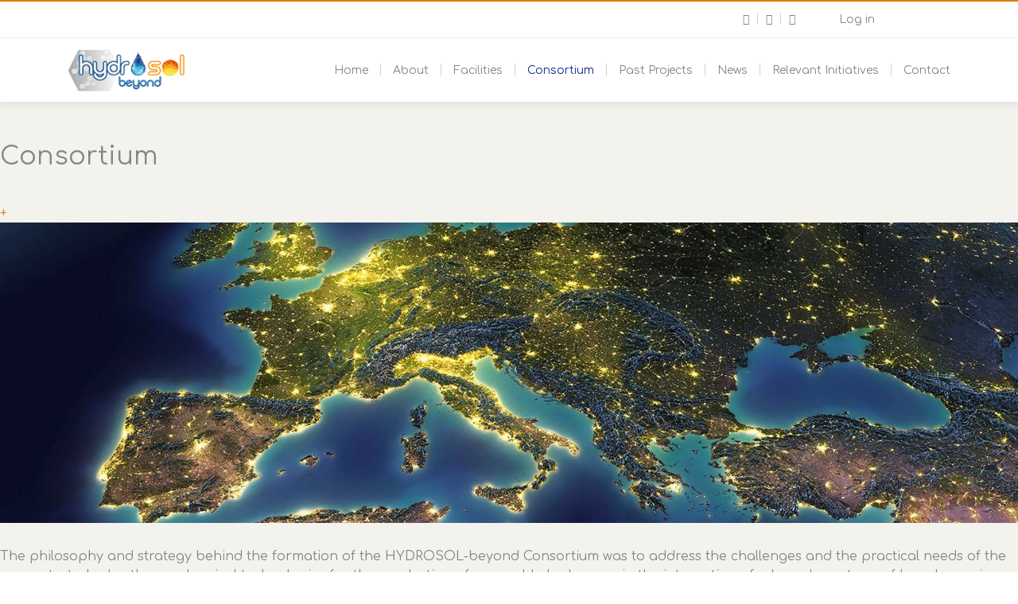

--- FILE ---
content_type: text/html; charset=utf-8
request_url: http://hydrosol-beyond.certh.gr/consortium
body_size: 37480
content:

<!doctype html>
<html lang="en-gb" dir="ltr">
    <head>
        <meta charset="utf-8">
        <meta name="viewport" content="width=device-width, initial-scale=1, shrink-to-fit=no">
        <link rel="canonical" href="http://hydrosol-beyond.certh.gr/consortium">
        <base href="http://hydrosol-beyond.certh.gr/consortium" />
	<meta http-equiv="content-type" content="text/html; charset=utf-8" />
	<meta name="description" content="Hydrosol-beyond Project" />
	<meta name="generator" content="HELIX_ULTIMATE_GENERATOR_TEXT" />
	<title>Consortium</title>
	<link href="/images/Hydrosol-beyond/0.General/favicon.ico" rel="shortcut icon" type="image/vnd.microsoft.icon" />
	<link href="/components/com_sppagebuilder/assets/css/font-awesome-5.min.css" rel="stylesheet" type="text/css" />
	<link href="/components/com_sppagebuilder/assets/css/font-awesome-v4-shims.css" rel="stylesheet" type="text/css" />
	<link href="/components/com_sppagebuilder/assets/css/animate.min.css" rel="stylesheet" type="text/css" />
	<link href="/components/com_sppagebuilder/assets/css/sppagebuilder.css" rel="stylesheet" type="text/css" />
	<link href="/components/com_sppagebuilder/assets/css/magnific-popup.css" rel="stylesheet" type="text/css" />
	<link href="http://hydrosol-beyond.certh.gr//components/com_sppagebuilder/assets/css/magnific-popup.css" rel="stylesheet" type="text/css" />
	<link href="/plugins/system/jce/css/content.css?badb4208be409b1335b815dde676300e" rel="stylesheet" type="text/css" />
	<link href="//fonts.googleapis.com/css?family=Comfortaa:100,100i,300,300i,400,400i,500,500i,700,700i,900,900i&subset=cyrillic-ext&display=swap" rel="stylesheet" media="none" onload="media=&quot;all&quot;" type="text/css" />
	<link href="//fonts.googleapis.com/css?family=Shadows Into Light:100,100i,300,300i,400,400i,500,500i,700,700i,900,900i&subset=latin&display=swap" rel="stylesheet" media="none" onload="media=&quot;all&quot;" type="text/css" />
	<link href="/templates/yamato2/css/bootstrap.min.css" rel="stylesheet" type="text/css" />
	<link href="/plugins/system/helixultimate/assets/css/system-j3.min.css" rel="stylesheet" type="text/css" />
	<link href="/templates/yamato2/css/font-awesome.min.css" rel="stylesheet" type="text/css" />
	<link href="/templates/yamato2/css/template.css" rel="stylesheet" type="text/css" />
	<link href="/templates/yamato2/css/presets/default.css" rel="stylesheet" type="text/css" />
	<link href="/media/sourcecoast/css/sc_bootstrap.css" rel="stylesheet" type="text/css" />
	<link href="/media/sourcecoast/css/fontawesome/css/font-awesome.min.css" rel="stylesheet" type="text/css" />
	<link href="/media/sourcecoast/css/common.css" rel="stylesheet" type="text/css" />
	<link href="/media/sourcecoast/themes/sclogin/sourcecoast.css" rel="stylesheet" type="text/css" />
	<link href="/media/jui/css/bootstrap-tooltip-extended.css?f1be4a720bd24d18de333df6dcf1bd7a" rel="stylesheet" type="text/css" />
	<style type="text/css">
.sp-page-builder .page-content #section-id-1648733506528{padding-top:50px;padding-right:0px;padding-bottom:50px;padding-left:0px;margin-top:0px;margin-right:0px;margin-bottom:0px;margin-left:0px;background-color:#f3f2ec;box-shadow:0 0 0 0 #ffffff;}#column-id-1648728111866{box-shadow:0 0 0 0 #fff;}#sppb-addon-wrapper-1648728111870 {margin:0px 0px 10px 0px;}#sppb-addon-1648728111870 {box-shadow:0 0 0 0 #ffffff;}#sppb-addon-1648728111870 h2.sppb-addon-title {margin:0px 0px 30px 0px; text-transform:none; padding:0px 0px 0px 0px; }#sppb-addon-wrapper-1648729438404 {margin:0px 0px 30px 0px;}#sppb-addon-1648729438404 {box-shadow:0 0 0 0 #ffffff;}#sppb-addon-1648729438404 .sppb-addon-image-overlay{background-color:rgba(228, 228, 228, 0.5);}#sppb-addon-wrapper-1648729438328 {margin:0px 0px 30px 0px;}#sppb-addon-1648729438328 {box-shadow:0 0 0 0 #ffffff;}#sppb-addon-wrapper-1648729438416 {margin:0px 0px 30px 0px;}#sppb-addon-1648729438416 {box-shadow:0 0 0 0 #ffffff;}#sppb-addon-1648729438416 .sppb-addon-title {letter-spacing:0px;}#sppb-addon-1648729438416 img:hover{transform:scale(1.1);transition:transform 1s;}#sppb-addon-1648729438416 .sppb-addon-image-layout-caption{text-align:center;}#sppb-addon-1648729438416 .sppb-addon-image-overlay {background-color:rgba(41, 14, 98, 0.5);}#sppb-addon-1648729438416 .sppb-addon-image-layout-caption {color:#565656;background:#f3f2ec;letter-spacing:0px;}#sppb-addon-1648729438416 .sppb-image-layout-title {margin:0px 0px 15px 0px;padding:0px 0px 0px 0px;letter-spacing:0px;}#sppb-addon-1648729438416 .sppb-addon-image-layout-text {letter-spacing:0px;}#sppb-addon-1648729438416 .sppb-text-alignment {text-align:left;}#sppb-addon-1648729438416 .sppb-addon-image-layout-content .sppb-btn {margin:25px 0px 0px 0px;}#sppb-addon-1648729438416 #btn-1648729438416.sppb-btn-custom{letter-spacing:0px;}#sppb-addon-1648729438416 #btn-1648729438416.sppb-btn-custom { background-color:#EF6D00; color:#FFFFFF; padding:8px 22px 10px 22px; font-size:16px;}#sppb-addon-1648729438416 #btn-1648729438416.sppb-btn-custom:hover { background-color:#de6906; color:#FFFFFF;}#sppb-addon-wrapper-1648733506502 {margin:0px 0px 30px 0px;}#sppb-addon-1648733506502 {box-shadow:0 0 0 0 #ffffff;}#sppb-addon-1648733506502 .sppb-addon-title {letter-spacing:0px;}#sppb-addon-1648733506502 img:hover{transform:scale(1.1);transition:transform 1s;}#sppb-addon-1648733506502 .sppb-addon-image-layout-caption{text-align:center;}#sppb-addon-1648733506502 .sppb-addon-image-overlay {background-color:rgba(41, 14, 98, 0.5);}#sppb-addon-1648733506502 .sppb-addon-image-layout-caption {color:#565656;background:#f3f2ec;letter-spacing:0px;}#sppb-addon-1648733506502 .sppb-image-layout-title {margin:0px 0px 15px 0px;padding:0px 0px 0px 0px;letter-spacing:0px;}#sppb-addon-1648733506502 .sppb-addon-image-layout-text {letter-spacing:0px;}#sppb-addon-1648733506502 .sppb-text-alignment {text-align:left;}#sppb-addon-1648733506502 .sppb-addon-image-layout-content .sppb-btn {margin:25px 0px 0px 0px;}#sppb-addon-1648733506502 #btn-1648733506502.sppb-btn-custom{letter-spacing:0px;}#sppb-addon-1648733506502 #btn-1648733506502.sppb-btn-custom { background-color:#EF6D00; color:#FFFFFF; padding:8px 22px 10px 22px; font-size:16px;}#sppb-addon-1648733506502 #btn-1648733506502.sppb-btn-custom:hover { background-color:#de6906; color:#FFFFFF;}#sppb-addon-wrapper-1648733506487 {margin:0px 0px 30px 0px;}#sppb-addon-1648733506487 {box-shadow:0 0 0 0 #ffffff;}#sppb-addon-1648733506487 .sppb-addon-title {letter-spacing:0px;}#sppb-addon-1648733506487 img:hover{transform:scale(1.1);transition:transform 1s;}#sppb-addon-1648733506487 .sppb-addon-image-layout-caption{text-align:center;}#sppb-addon-1648733506487 .sppb-addon-image-overlay {background-color:rgba(41, 14, 98, 0.5);}#sppb-addon-1648733506487 .sppb-addon-image-layout-caption {color:#565656;background:#f3f2ec;letter-spacing:0px;}#sppb-addon-1648733506487 .sppb-image-layout-title {margin:0px 0px 15px 0px;padding:0px 0px 0px 0px;letter-spacing:0px;}#sppb-addon-1648733506487 .sppb-addon-image-layout-text {letter-spacing:0px;}#sppb-addon-1648733506487 .sppb-text-alignment {text-align:left;}#sppb-addon-1648733506487 .sppb-addon-image-layout-content .sppb-btn {margin:25px 0px 0px 0px;}#sppb-addon-1648733506487 #btn-1648733506487.sppb-btn-custom{letter-spacing:0px;}#sppb-addon-1648733506487 #btn-1648733506487.sppb-btn-custom { background-color:#EF6D00; color:#FFFFFF; padding:8px 22px 10px 22px; font-size:16px;}#sppb-addon-1648733506487 #btn-1648733506487.sppb-btn-custom:hover { background-color:#de6906; color:#FFFFFF;}#sppb-addon-wrapper-1648733506507 {margin:0px 0px 30px 0px;}#sppb-addon-1648733506507 {box-shadow:0 0 0 0 #ffffff;}#sppb-addon-1648733506507 .sppb-addon-title {letter-spacing:0px;}#sppb-addon-1648733506507 img:hover{transform:scale(1.1);transition:transform 1s;}#sppb-addon-1648733506507 .sppb-addon-image-layout-caption{text-align:center;}#sppb-addon-1648733506507 .sppb-addon-image-overlay {background-color:rgba(41, 14, 98, 0.5);}#sppb-addon-1648733506507 .sppb-addon-image-layout-caption {color:#565656;background:#f3f2ec;letter-spacing:0px;}#sppb-addon-1648733506507 .sppb-image-layout-title {margin:0px 0px 15px 0px;padding:0px 0px 0px 0px;letter-spacing:0px;}#sppb-addon-1648733506507 .sppb-addon-image-layout-text {letter-spacing:0px;}#sppb-addon-1648733506507 .sppb-text-alignment {text-align:left;}#sppb-addon-1648733506507 .sppb-addon-image-layout-content .sppb-btn {margin:25px 0px 0px 0px;}#sppb-addon-1648733506507 #btn-1648733506507.sppb-btn-custom{letter-spacing:0px;}#sppb-addon-1648733506507 #btn-1648733506507.sppb-btn-custom { background-color:#EF6D00; color:#FFFFFF; padding:8px 22px 10px 22px; font-size:16px;}#sppb-addon-1648733506507 #btn-1648733506507.sppb-btn-custom:hover { background-color:#de6906; color:#FFFFFF;}#sppb-addon-wrapper-1648733506492 {margin:0px 0px 30px 0px;}#sppb-addon-1648733506492 {box-shadow:0 0 0 0 #ffffff;}#sppb-addon-1648733506492 .sppb-addon-title {letter-spacing:0px;}#sppb-addon-1648733506492 img:hover{transform:scale(1.1);transition:transform 1s;}#sppb-addon-1648733506492 .sppb-addon-image-layout-caption{text-align:center;}#sppb-addon-1648733506492 .sppb-addon-image-overlay {background-color:rgba(41, 14, 98, 0.5);}#sppb-addon-1648733506492 .sppb-addon-image-layout-caption {color:#565656;background:#f3f2ec;letter-spacing:0px;}#sppb-addon-1648733506492 .sppb-image-layout-title {margin:0px 0px 15px 0px;padding:0px 0px 0px 0px;letter-spacing:0px;}#sppb-addon-1648733506492 .sppb-addon-image-layout-text {letter-spacing:0px;}#sppb-addon-1648733506492 .sppb-text-alignment {text-align:left;}#sppb-addon-1648733506492 .sppb-addon-image-layout-content .sppb-btn {margin:25px 0px 0px 0px;}#sppb-addon-1648733506492 #btn-1648733506492.sppb-btn-custom{letter-spacing:0px;}#sppb-addon-1648733506492 #btn-1648733506492.sppb-btn-custom { background-color:#EF6D00; color:#FFFFFF; padding:8px 22px 10px 22px; font-size:16px;}#sppb-addon-1648733506492 #btn-1648733506492.sppb-btn-custom:hover { background-color:#de6906; color:#FFFFFF;}#sppb-addon-wrapper-1648733506512 {margin:0px 0px 30px 0px;}#sppb-addon-1648733506512 {box-shadow:0 0 0 0 #ffffff;}#sppb-addon-1648733506512 .sppb-addon-title {letter-spacing:0px;}#sppb-addon-1648733506512 img:hover{transform:scale(1.1);transition:transform 1s;}#sppb-addon-1648733506512 .sppb-addon-image-layout-caption{text-align:center;}#sppb-addon-1648733506512 .sppb-addon-image-overlay {background-color:rgba(41, 14, 98, 0.5);}#sppb-addon-1648733506512 .sppb-addon-image-layout-caption {color:#565656;background:#f3f2ec;letter-spacing:0px;}#sppb-addon-1648733506512 .sppb-image-layout-title {margin:0px 0px 15px 0px;padding:0px 0px 0px 0px;letter-spacing:0px;}#sppb-addon-1648733506512 .sppb-addon-image-layout-text {letter-spacing:0px;}#sppb-addon-1648733506512 .sppb-text-alignment {text-align:left;}#sppb-addon-1648733506512 .sppb-addon-image-layout-content .sppb-btn {margin:25px 0px 0px 0px;}#sppb-addon-1648733506512 #btn-1648733506512.sppb-btn-custom{letter-spacing:0px;}#sppb-addon-1648733506512 #btn-1648733506512.sppb-btn-custom { background-color:#EF6D00; color:#FFFFFF; padding:8px 22px 10px 22px; font-size:16px;}#sppb-addon-1648733506512 #btn-1648733506512.sppb-btn-custom:hover { background-color:#de6906; color:#FFFFFF;}#sppb-addon-wrapper-1648733506497 {margin:0px 0px 30px 0px;}#sppb-addon-1648733506497 {box-shadow:0 0 0 0 #ffffff;}#sppb-addon-1648733506497 .sppb-addon-title {letter-spacing:0px;}#sppb-addon-1648733506497 img:hover{transform:scale(1.1);transition:transform 1s;}#sppb-addon-1648733506497 .sppb-addon-image-layout-caption{text-align:center;}#sppb-addon-1648733506497 .sppb-addon-image-overlay {background-color:rgba(41, 14, 98, 0.5);}#sppb-addon-1648733506497 .sppb-addon-image-layout-caption {color:#565656;background:#f3f2ec;letter-spacing:0px;}#sppb-addon-1648733506497 .sppb-image-layout-title {margin:0px 0px 15px 0px;padding:0px 0px 0px 0px;letter-spacing:0px;}#sppb-addon-1648733506497 .sppb-addon-image-layout-text {letter-spacing:0px;}#sppb-addon-1648733506497 .sppb-text-alignment {text-align:left;}#sppb-addon-1648733506497 .sppb-addon-image-layout-content .sppb-btn {margin:25px 0px 0px 0px;}#sppb-addon-1648733506497 #btn-1648733506497.sppb-btn-custom{letter-spacing:0px;}#sppb-addon-1648733506497 #btn-1648733506497.sppb-btn-custom { background-color:#EF6D00; color:#FFFFFF; padding:8px 22px 10px 22px; font-size:16px;}#sppb-addon-1648733506497 #btn-1648733506497.sppb-btn-custom:hover { background-color:#de6906; color:#FFFFFF;}#sppb-addon-wrapper-1648733506517 {margin:0px 0px 30px 0px;}#sppb-addon-1648733506517 {box-shadow:0 0 0 0 #ffffff;}#sppb-addon-1648733506517 .sppb-addon-title {letter-spacing:0px;}#sppb-addon-1648733506517 img:hover{transform:scale(1.1);transition:transform 1s;}#sppb-addon-1648733506517 .sppb-addon-image-layout-caption{text-align:center;}#sppb-addon-1648733506517 .sppb-addon-image-overlay {background-color:rgba(41, 14, 98, 0.5);}#sppb-addon-1648733506517 .sppb-addon-image-layout-caption {color:#565656;background:#f3f2ec;letter-spacing:0px;}#sppb-addon-1648733506517 .sppb-image-layout-title {margin:0px 0px 15px 0px;padding:0px 0px 0px 0px;letter-spacing:0px;}#sppb-addon-1648733506517 .sppb-addon-image-layout-text {letter-spacing:0px;}#sppb-addon-1648733506517 .sppb-text-alignment {text-align:left;}#sppb-addon-1648733506517 .sppb-addon-image-layout-content .sppb-btn {margin:25px 0px 0px 0px;}#sppb-addon-1648733506517 #btn-1648733506517.sppb-btn-custom{letter-spacing:0px;}#sppb-addon-1648733506517 #btn-1648733506517.sppb-btn-custom { background-color:#EF6D00; color:#FFFFFF; padding:8px 22px 10px 22px; font-size:16px;}#sppb-addon-1648733506517 #btn-1648733506517.sppb-btn-custom:hover { background-color:#de6906; color:#FFFFFF;}#sp-main-body {
background: #f3f2ec;
padding-top: 50px;
}
.sppb-col-md-12 {
  padding: 0px;
}


.page-content {
  padding: 0px;
}


.row-fluid {
  display: flex;
  justify-content: center;
}
.modal-body {
  width: 100%;
}
.article-details .article-header h1 {
    font-size: 30px;
}body{font-family: 'Comfortaa', sans-serif;font-size: 16px;text-decoration: none;}
h1{font-family: 'Comfortaa', sans-serif;font-size: 40px;font-weight: 400;text-decoration: none;}
h2{font-family: 'Comfortaa', sans-serif;font-size: 32px;font-weight: 400;text-decoration: none;}
h3{font-family: 'Comfortaa', sans-serif;font-size: 24px;font-weight: 400;text-decoration: none;}
h4{font-family: 'Comfortaa', sans-serif;font-size: 18px;font-weight: 400;text-decoration: none;}
h5{font-family: 'Comfortaa', sans-serif;font-size: 14px;font-weight: 400;text-decoration: none;}
h6{font-family: 'Shadows Into Light', sans-serif;font-size: 18px;font-weight: 400;text-decoration: none;}
.sp-megamenu-parent > li > a, .sp-megamenu-parent > li > span, .sp-megamenu-parent .sp-dropdown li.sp-menu-item > a{font-family: 'Comfortaa', sans-serif;font-size: 14px;font-weight: 400;text-decoration: none;}
.logo-image {height:54px;}#sp-page-title{ background-image:url("/images/elements/breadcrumbs.png");background-repeat:no-repeat;background-size:inherit;background-attachment:scroll;background-position:50% 0; }
	</style>
	<script type="application/json" class="joomla-script-options new">{"csrf.token":"f6729777c198a6651707b904fd4190ba","data":{"breakpoints":{"tablet":991,"mobile":480},"header":{"stickyOffset":"100"}},"system.paths":{"root":"","base":""}}</script>
	<script src="/media/jui/js/jquery.min.js?f1be4a720bd24d18de333df6dcf1bd7a" type="text/javascript"></script>
	<script src="/media/jui/js/jquery-noconflict.js?f1be4a720bd24d18de333df6dcf1bd7a" type="text/javascript"></script>
	<script src="/media/jui/js/jquery-migrate.min.js?f1be4a720bd24d18de333df6dcf1bd7a" type="text/javascript"></script>
	<script src="/components/com_sppagebuilder/assets/js/jquery.parallax.js?b207d5ea705bc7af71d987f0fcb1ace1" type="text/javascript"></script>
	<script src="/components/com_sppagebuilder/assets/js/sppagebuilder.js?b207d5ea705bc7af71d987f0fcb1ace1" defer="defer" type="text/javascript"></script>
	<script src="/components/com_sppagebuilder/assets/js/jquery.magnific-popup.min.js" type="text/javascript"></script>
	<script src="http://hydrosol-beyond.certh.gr//components/com_sppagebuilder/assets/js/jquery.magnific-popup.min.js" type="text/javascript"></script>
	<script src="/templates/yamato2/js/popper.min.js" type="text/javascript"></script>
	<script src="/templates/yamato2/js/bootstrap.min.js" type="text/javascript"></script>
	<script src="/templates/yamato2/js/main.js" type="text/javascript"></script>
	<script src="/media/jui/js/bootstrap-tooltip-extended.min.js?f1be4a720bd24d18de333df6dcf1bd7a" type="text/javascript"></script>
	<script src="/media/system/js/core.js?f1be4a720bd24d18de333df6dcf1bd7a" type="text/javascript"></script>
	<script type="text/javascript">
;(function ($) {
	$.ajaxSetup({
		headers: {
			'X-CSRF-Token': Joomla.getOptions('csrf.token')
		}
	});
})(jQuery);template="yamato2";if (typeof jfbcJQuery == "undefined") jfbcJQuery = jQuery;jQuery(document).ready(function($) {
   $('#login-modal-107').on('show.bs.modal', function() {
       $('body').addClass('modal-open');
       $('.modalTooltip').each(function(){;
           var attr = $(this).attr('data-placement');
           if ( attr === undefined || attr === false ) $(this).attr('data-placement', 'auto-dir top-left')
       });
       $('.modalTooltip').tooltip({'html': true, 'container': '#login-modal-107'});
   }).on('shown.bs.modal', function() {
       var modalHeight = $('div.modal:visible').outerHeight(true),
           modalHeaderHeight = $('div.modal-header:visible').outerHeight(true),
           modalBodyHeightOuter = $('div.modal-body:visible').outerHeight(true),
           modalBodyHeight = $('div.modal-body:visible').height(),
           modalFooterHeight = $('div.modal-footer:visible').outerHeight(true),
           padding = document.getElementById('login-modal-107').offsetTop,
           maxModalHeight = ($(window).height()-(padding*2)),
           modalBodyPadding = (modalBodyHeightOuter-modalBodyHeight),
           maxModalBodyHeight = maxModalHeight-(modalHeaderHeight+modalFooterHeight+modalBodyPadding);
       if (modalHeight > maxModalHeight){;
           $('.modal-body').css({'max-height': maxModalBodyHeight, 'overflow-y': 'auto'});
       }
   }).on('hide.bs.modal', function () {
       $('body').removeClass('modal-open');
       $('.modal-body').css({'max-height': 'initial', 'overflow-y': 'initial'});
       $('.modalTooltip').tooltip('destroy');
   });
});
	</script>
	<meta property="og:title" content="Consortium" />
	<meta property="og:type" content="website" />
	<meta property="og:url" content="http://hydrosol-beyond.certh.gr/consortium" />
	<meta property="og:site_name" content="Hydrosol-beyond" />
	<meta name="twitter:card" content="summary" />
	<meta name="twitter:site" content="Hydrosol-beyond" />
    </head>
    <body class="site helix-ultimate hu com-sppagebuilder view-page layout-default task-none itemid-189 en-gb ltr sticky-header layout-fluid offcanvas-init offcanvs-position-right">
            <div class="sp-preloader"><div></div></div>
    
    <div class="body-wrapper">
        <div class="body-innerwrapper">
                        
<section id="sp-top-bar" class=" d-none d-sm-none d-md-block">

						<div class="container">
				<div class="container-inner">
			
	
<div class="row">
	<div id="sp-top1" class="col-lg-3 "><div class="sp-column "></div></div><div id="sp-top2" class="col-lg-7 "><div class="sp-column "><ul class="social-icons"><li class="social-icon-twitter"><a target="_blank" href="https://twitter.com/HydrosolBeyond" aria-label="twitter"><span class="fa fa-twitter" aria-hidden="true"></span></a></li><li><a target="_blank" href="https://www.youtube.com/playlist?list=PL14NDFaMZ2IihfVNx2FApIpN84LruGHJr" aria-label="Youtube"><span class="fa fa-youtube" aria-hidden="true"></span></a></li><li class="social-icon-linkedin"><a target="_blank" href="https://www.linkedin.com/in/hydrosol-beyond-2b999418b/" aria-label="LinkedIn"><span class="fa fa-linkedin" aria-hidden="true"></span></a></li></ul></div></div><div id="sp-top3" class="col-lg-2 "><div class="sp-column "><div class="sp-module "><div class="sp-module-content">
    <div class="sourcecoast ns-bs2 sclogin-modal-links sclogin">
        <a  data-toggle="modal" data-target="#login-modal-107">
        Log in        </a>
        <div id="login-modal-107" tabindex="-1" class="modal hide">
	<div class="modal-header">
			<button
			type="button"
			class="close novalidate"
			data-dismiss="modal"
			aria-label="Close"
			>
			<span aria-hidden="true">&times;</span>
		</button>
				<h3></h3>
	</div>
<div class="modal-body">
	<div class="sclogin sourcecoast ns-bs2" id="sclogin-107">
    
    <div class="row-fluid">
        
    <div class="sclogin-joomla-login horizontal pull-left">
                <form action="/consortium" method="post" id="sclogin-form107">
            <fieldset class="userdata span12">
                <div class="control-group pull-left form-sclogin-username" id="form-sclogin-username-107">
                    <div class="controls">
                        <div class="input-append">
                            <input id="sclogin-username-107" name="username" tabindex="0" autofocus title="username" type="text" class="sclogin-username input-small"
                                   placeholder="Username" aria-label="Username" required aria-required="true">
                                                    </div>
                    </div>
                </div>
                <div class="control-group pull-left form-sclogin-password" id="form-sclogin-password-107">
                    <div class="controls">
                        <div class="input-append">
                            <input id="sclogin-passwd107" name="password" tabindex="0" title="password" type="password" class="sclogin-passwd input-small"
                                   placeholder="Password" aria-label="Password" required aria-required="true">
                                                                                </div>
                    </div>
                </div>
                <div class="control-group pull-left form-sclogin-submitcreate" id="form-sclogin-submitcreate-107">
                    <button type="submit" name="Submit" class="btn btn-primary">Log in</button>
                                    </div>
                                        <input id="sclogin-remember-107" type="hidden" name="remember" class="inputbox sclogin-remember"  title="Remember Me" />
                    
                <input type="hidden" name="option" value="com_users"/><input type="hidden" name="task" value="user.login"/><input type="hidden" name="return" value="aHR0cDovL2h5ZHJvc29sLWJleW9uZC5jZXJ0aC5nci9jb25zb3J0aXVt"/><input type="hidden" name="mod_id" value="107"/><input type="hidden" name="f6729777c198a6651707b904fd4190ba" value="1" />            </fieldset>
        </form>
    </div>
        </div>

        <div class="clearfix"></div>
</div>
</div>
</div>
            </div>

    <script>
        jfbcJQuery(document).ready(function () {
            jfbcJQuery("#login-modal-107").appendTo("body");
        });
                jfbcJQuery("#login-modal-107").on("shown.bs.modal", function () {
            jfbcJQuery("#sclogin-username-107").focus();
        });
        
        jfbcJQuery('#login-modal-107').addClass('sourcecoast sclogin-modal');
    </script>

    
</div></div></div></div></div>
							</div>
			</div>
			
</section>
<header id="sp-header" >

						<div class="container">
				<div class="container-inner">
			
	
<div class="row">
	<div id="sp-logo" class="col-9 col-sm-9 col-lg-2 "><div class="sp-column  d-flex align-items-center"><div class="logo"><a href="/"><img class="logo-image" src="/images/Hydrosol-beyond/0.General/Logo/logo.png" alt="Hydrosol-beyond"></a></div></div></div><div id="sp-menu" class="col-3 col-sm-3 col-lg-10 "><div class="sp-column  d-flex align-items-center justify-content-end"><nav class="sp-megamenu-wrapper" role="navigation"><a id="offcanvas-toggler" aria-label="Navigation" class="offcanvas-toggler-right d-block d-lg-none" href="#"><i class="fa fa-bars" aria-hidden="true" title="Navigation"></i></a><ul class="sp-megamenu-parent menu-animation-fade-up d-none d-lg-block"><li class="sp-menu-item"><a   href="/" >Home</a></li><li class="sp-menu-item"><a   href="/about" >About</a></li><li class="sp-menu-item"><a   href="/facilities" >Facilities</a></li><li class="sp-menu-item current-item active"><a aria-current="page"  href="/consortium" >Consortium</a></li><li class="sp-menu-item"><a   href="/past-projects" >Past Projects</a></li><li class="sp-menu-item"><a   href="/news" >News</a></li><li class="sp-menu-item"><a   href="/relevant-initiatives" >Relevant Initiatives</a></li><li class="sp-menu-item"><a   href="/contact" >Contact</a></li></ul></nav></div></div></div>
							</div>
			</div>
			
</header>
<section id="sp-page-title" >

						<div class="container">
				<div class="container-inner">
			
	
<div class="row">
	<div id="sp-title" class="col-lg-12 "><div class="sp-column "></div></div></div>
							</div>
			</div>
			
</section>
<section id="sp-main-body" >

				
	
<div class="row">
	
<main id="sp-component" class="col-lg-12 ">
	<div class="sp-column ">
		<div id="system-message-container">
	</div>


		
		
<div id="sp-page-builder" class="sp-page-builder  page-41">

	
	<div class="page-content">
				<section id="section-id-1648733506528" class="sppb-section" ><div class="sppb-row-container"><div class="sppb-row"><div class="sppb-col-md-12" id="column-wrap-id-1648728111866"><div id="column-id-1648728111866" class="sppb-column" ><div class="sppb-column-addons"><div id="sppb-addon-wrapper-1648728111870" class="sppb-addon-wrapper"><div id="sppb-addon-1648728111870" class="clearfix "     ><div class="sppb-addon sppb-addon-header sppb-text-left"><h2 class="sppb-addon-title">Consortium</h2></div></div></div><div id="sppb-addon-wrapper-1648729438404" class="sppb-addon-wrapper"><div id="sppb-addon-1648729438404" class="clearfix "     ><div class="sppb-addon sppb-addon-single-image sppb-text-center "><div class="sppb-addon-content"><div class="sppb-addon-single-image-container"><div class="sppb-addon-image-overlay"></div><a class="sppb-magnific-popup sppb-addon-image-overlay-icon" data-popup_type="image" data-mainclass="mfp-no-margins mfp-with-zoom" href="/images/Hydrosol-beyond/4.Consortium/image1.png">+</a><img class="sppb-img-responsive" src="/images/Hydrosol-beyond/4.Consortium/image1.png"  alt="Image" title=""   /></div></div></div></div></div><div id="sppb-addon-wrapper-1648729438328" class="sppb-addon-wrapper"><div id="sppb-addon-1648729438328" class="clearfix "     ><div class="sppb-addon sppb-addon-text-block  "><div class="sppb-addon-content"><div class="pull-left">
<p>The philosophy and strategy behind the formation of the HYDROSOL-beyond Consortium was to address the challenges and the practical needs of the concentrated solar thermochemical technologies for the production of renewable hydrogen via the integration of a broad spectrum of key players in solar hydrogen production: from the “Knowledge-Producers” to the “Knowledge End-users” in a multidisciplinary partnership able to provide technological excellence, infrastructures and long-term integration of research activities. At the same time, the intention was to maintain a compact and coherent partnership in order to eliminate work overlapping and ensure efficient cooperation and rapid flow of information and results among involved organizations.</p>
<p>HYDROSOL-beyond involves 8 organizations from 6 EU countries. The “Technology-led” innovation edge in the Project will emerge from the high level commitment of four specialized research centers (APTL, DLR, CIEMAT and CEA) and one university (SUPSI) as “technology-providers” that possess state-of-the-art knowledge and experimental infrastructure, provide a sound scientific knowledge base and combine their national expertise into a European force. The “Market-led” innovation edge is provided by one key player of the energy industry as end-user (ABENGOA) and two innovative SMEs highly specialized in the development of Hydrogen-technology units (HYGEAR) and ceramic materials for energy and hydrogen production applications (ENGICER), to ensure industrial relevance and impact of the research effort with a clear market orientation and secured exploitation of the results.</p>
</div></div></div></div></div></div></div></div><div class="sppb-col-md-3" id="column-wrap-id-1648729438331"><div id="column-id-1648729438331" class="sppb-column" ><div class="sppb-column-addons"><div id="sppb-addon-wrapper-1648729438416" class="sppb-addon-wrapper"><div id="sppb-addon-1648729438416" class="clearfix "     ><div class="sppb-addon-image-layouts"><div class="sppb-addon-content"><div class="sppb-image-layouts-inline"><div class="sppb-image-layouts-inline-img"><a  href="/aptl"><img class="sppb-img-responsive image-fit" src="http://hydrosol-beyond.certh.gr/images/Hydrosol-beyond/4.Consortium/aptl-thumb.png" alt="aptl"    loading="lazy"></a></div><div class="sppb-addon-image-layout-caption caption-below">aptl</div></div></div></div></div></div><div id="sppb-addon-wrapper-1648733506502" class="sppb-addon-wrapper"><div id="sppb-addon-1648733506502" class="clearfix "     ><div class="sppb-addon-image-layouts"><div class="sppb-addon-content"><div class="sppb-image-layouts-inline"><div class="sppb-image-layouts-inline-img"><a  href="/engicer"><img class="sppb-img-responsive image-fit" src="http://hydrosol-beyond.certh.gr/images/Hydrosol-beyond/4.Consortium/ENGICER-thumb.png" alt="ENGICER"    loading="lazy"></a></div><div class="sppb-addon-image-layout-caption caption-below">ENGICER</div></div></div></div></div></div></div></div></div><div class="sppb-col-md-3" id="column-wrap-id-1648729438332"><div id="column-id-1648729438332" class="sppb-column" ><div class="sppb-column-addons"><div id="sppb-addon-wrapper-1648733506487" class="sppb-addon-wrapper"><div id="sppb-addon-1648733506487" class="clearfix "     ><div class="sppb-addon-image-layouts"><div class="sppb-addon-content"><div class="sppb-image-layouts-inline"><div class="sppb-image-layouts-inline-img"><a  href="/dlr"><img class="sppb-img-responsive image-fit" src="http://hydrosol-beyond.certh.gr/images/Hydrosol-beyond/4.Consortium/dlr-thumb.png" alt="DLR"    loading="lazy"></a></div><div class="sppb-addon-image-layout-caption caption-below">DLR</div></div></div></div></div></div><div id="sppb-addon-wrapper-1648733506507" class="sppb-addon-wrapper"><div id="sppb-addon-1648733506507" class="clearfix "     ><div class="sppb-addon-image-layouts"><div class="sppb-addon-content"><div class="sppb-image-layouts-inline"><div class="sppb-image-layouts-inline-img"><a  href="/supsi"><img class="sppb-img-responsive image-fit" src="http://hydrosol-beyond.certh.gr/images/Hydrosol-beyond/4.Consortium/SUPSI-thumb.png" alt="SUPSI"    loading="lazy"></a></div><div class="sppb-addon-image-layout-caption caption-below">SUPSI</div></div></div></div></div></div></div></div></div><div class="sppb-col-md-3" id="column-wrap-id-1648729438333"><div id="column-id-1648729438333" class="sppb-column" ><div class="sppb-column-addons"><div id="sppb-addon-wrapper-1648733506492" class="sppb-addon-wrapper"><div id="sppb-addon-1648733506492" class="clearfix "     ><div class="sppb-addon-image-layouts"><div class="sppb-addon-content"><div class="sppb-image-layouts-inline"><div class="sppb-image-layouts-inline-img"><a  href="/ciemat"><img class="sppb-img-responsive image-fit" src="http://hydrosol-beyond.certh.gr/images/Hydrosol-beyond/4.Consortium/CIEMAT-thumb.png" alt="CIEMAT"    loading="lazy"></a></div><div class="sppb-addon-image-layout-caption caption-below">CIEMAT</div></div></div></div></div></div><div id="sppb-addon-wrapper-1648733506512" class="sppb-addon-wrapper"><div id="sppb-addon-1648733506512" class="clearfix "     ><div class="sppb-addon-image-layouts"><div class="sppb-addon-content"><div class="sppb-image-layouts-inline"><div class="sppb-image-layouts-inline-img"><a  href="/cea"><img class="sppb-img-responsive image-fit" src="http://hydrosol-beyond.certh.gr/images/Hydrosol-beyond/4.Consortium/CEA-thumb.png" alt="CEA"    loading="lazy"></a></div><div class="sppb-addon-image-layout-caption caption-below">CEA</div></div></div></div></div></div></div></div></div><div class="sppb-col-md-3" id="column-wrap-id-1648729438411"><div id="column-id-1648729438411" class="sppb-column" ><div class="sppb-column-addons"><div id="sppb-addon-wrapper-1648733506497" class="sppb-addon-wrapper"><div id="sppb-addon-1648733506497" class="clearfix "     ><div class="sppb-addon-image-layouts"><div class="sppb-addon-content"><div class="sppb-image-layouts-inline"><div class="sppb-image-layouts-inline-img"><a  href="/hygear"><img class="sppb-img-responsive image-fit" src="http://hydrosol-beyond.certh.gr/images/Hydrosol-beyond/4.Consortium/HYGEAR-thumb.png" alt="HYGEAR"    loading="lazy"></a></div><div class="sppb-addon-image-layout-caption caption-below">HYGEAR</div></div></div></div></div></div><div id="sppb-addon-wrapper-1648733506517" class="sppb-addon-wrapper"><div id="sppb-addon-1648733506517" class="clearfix "     ><div class="sppb-addon-image-layouts"><div class="sppb-addon-content"><div class="sppb-image-layouts-inline"><div class="sppb-image-layouts-inline-img"><a  href="/abengoa"><img class="sppb-img-responsive image-fit" src="http://hydrosol-beyond.certh.gr/images/Hydrosol-beyond/4.Consortium/ABENGOA-thumb.png" alt="ABENGOA"    loading="lazy"></a></div><div class="sppb-addon-image-layout-caption caption-below">ABENGOA</div></div></div></div></div></div></div></div></div></div></div></section>
			</div>
</div>



			</div>
</main>
</div>
				
</section>
<section id="sp-bottom" >

						<div class="container">
				<div class="container-inner">
			
	
<div class="row">
	<div id="sp-bottom1" class="col-md-6 col-lg-12 "><div class="sp-column "><div class="sp-module "><div class="sp-module-content"><div class="mod-sppagebuilder  sp-page-builder" data-module_id="109">
	<div class="page-content">
		<div id="section-id-1649149570478" class="sppb-section" ><div class="sppb-container-inner"><div class="sppb-row"><div class="sppb-col-md-12" id="column-wrap-id-1649149570477"><div id="column-id-1649149570477" class="sppb-column" ><div class="sppb-column-addons"><div id="sppb-addon-wrapper-1649149589121" class="sppb-addon-wrapper"><div id="sppb-addon-1649149589121" class=" sppb-wow fadeIn clearfix "  data-sppb-wow-duration="300ms"     ><div class="sppb-addon sppb-addon-single-image sppb-text-center "><div class="sppb-addon-content"><div class="sppb-addon-single-image-container"><img class="sppb-img-responsive" src="/images/Hydrosol-beyond/0.General/Footer/Picture3.png"  alt="Image" title=""   /></div></div></div><style type="text/css">#sppb-addon-wrapper-1649149589121 {
margin:0px 0px 0px 0px;}
#sppb-addon-1649149589121 {
	box-shadow: 0 0 0 0 #ffffff;
padding:0px 0px 0px 0px;}
#sppb-addon-1649149589121 {
}
#sppb-addon-1649149589121.sppb-element-loaded {
}
@media (min-width: 768px) and (max-width: 991px) {#sppb-addon-1649149589121 {}}@media (max-width: 767px) {#sppb-addon-1649149589121 {}}</style><style type="text/css">#sppb-addon-1649149589121 img{}@media (min-width: 768px) and (max-width: 991px) {#sppb-addon-1649149589121 img{}}@media (max-width: 767px) {#sppb-addon-1649149589121 img{}}</style></div></div></div></div></div></div></div></div><style type="text/css">.sp-page-builder .page-content #section-id-1649149570478{padding-top:0px;padding-right:0px;padding-bottom:0px;padding-left:0px;margin-top:-60px;margin-right:-60px;margin-bottom:-60px;margin-left:-60px;box-shadow:0 0 0 0 #ffffff;}#column-id-1649149570477{box-shadow:0 0 0 0 #fff;}</style>	</div>
</div>
</div></div></div></div></div>
							</div>
			</div>
			
</section>
<footer id="sp-footer" >

						<div class="container">
				<div class="container-inner">
			
	
<div class="row">
	<div id="sp-footer1" class="col-lg-12 "><div class="sp-column "><span class="sp-copyright">© 2022 CPERI - APTL</span></div></div></div>
							</div>
			</div>
			
</footer>        </div>
    </div>

    <!-- Off Canvas Menu -->
    <div class="offcanvas-overlay"></div>
    <div class="offcanvas-menu">
        <a href="#" class="close-offcanvas"><span class="fa fa-remove"></span></a>
        <div class="offcanvas-inner">
                            <div class="sp-module _menu"><div class="sp-module-content"><ul class="menu">
<li class="item-101 default"><a href="/" >Home</a></li><li class="item-182"><a href="/about" >About</a></li><li class="item-183"><a href="/facilities" >Facilities</a></li><li class="item-189 current active"><a href="/consortium" >Consortium</a></li><li class="item-202"><a href="/past-projects" >Past Projects</a></li><li class="item-204"><a href="/news" >News</a></li><li class="item-205"><a href="/relevant-initiatives" >Relevant Initiatives</a></li><li class="item-206"><a href="/contact" >Contact</a></li></ul>
</div></div>
                    </div>
    </div>

    
    
    
    <!-- Go to top -->
            <a href="#" class="sp-scroll-up" aria-label="Scroll Up"><span class="fa fa-chevron-up" aria-hidden="true"></span></a>
    
    </body>
</html>

--- FILE ---
content_type: text/css
request_url: http://hydrosol-beyond.certh.gr/templates/yamato2/css/presets/default.css
body_size: 11755
content:
body,.sp-preloader{background-color:#ffffff;color:#858585}.sp-preloader>div{background:#db7e04}.sp-preloader>div:after{background:#ffffff}#sp-top-bar{background:#ffffff;color:#858585;border-top:2px solid #db7e04;border-bottom:1px solid #ebebeb}#sp-top-bar a{color:#858585}#sp-top-bar a:hover{color:#db7e04}#sp-header{background:#ffffff}#sp-header.header-sticky{border-top:2px solid #db7e04}a{color:#db7e04}a:hover,a:focus,a:active{color:#0d2d94}.tags>li{display:inline-block}.tags>li a{background:rgba(219, 126, 4, 0.1);color:#db7e04}.tags>li a:hover{background:#0d2d94}.article-social-share .social-share-icon ul li a{color:#858585}.article-social-share .social-share-icon ul li a:hover,.article-social-share .social-share-icon ul li a:focus{background:#db7e04}.article-body .readmore{margin:20px 0 10px}.article-body .readmore a{color:#fff !important;background:#db7e04;padding:10px;border-radius:5px}.article-body .readmore a:hover{background:#858585}.article-list .article{border:1px solid #ebebeb}#sp-left .sp-module,#sp-right .sp-module{border:1px solid #ebebeb}.article-header a{color:#db7e04 !important}.article-header a:hover{color:#858585 !important}.published{color:#db7e04;font-weight:bold}.pager>li a{color:#ababab;background:transparent}.pager>li a:hover{color:#db7e04}.cat-children{border-top:1px solid #ebebeb;padding:20px 0}.cat-children .page-header{padding-bottom:5px}.cat-children h3{font-size:16px}ul.social-icons>li:after,ul.sp-contact-info>li:after{background-color:#d2d2d2}.sp-megamenu-parent>li:after{background-color:#d2d2d2}.sp-megamenu-parent>li>a{color:#858585}.sp-megamenu-parent>li>a:hover{color:#db7e04}.sp-megamenu-parent>li.active>a,.sp-megamenu-parent>li.active:hover>a{color:#0d2d94}.sp-megamenu-parent .special{transition:all 400ms}.sp-megamenu-parent .special>a{color:#858585;border:1px solid #858585;border-radius:4px;padding:5px 15px;margin-right:15px}.sp-megamenu-parent .special>a:hover{color:#fff;background:#db7e04;border-color:#db7e04}.sp-megamenu-parent .special.active>a,.sp-megamenu-parent .special.active:hover>a{color:#fff;background:#db7e04;border-color:#db7e04}.sp-megamenu-parent .sp-dropdown .sp-dropdown-inner{background:#ffffff;border-top:2px solid #db7e04}.sp-megamenu-parent .sp-dropdown li.sp-menu-item>a{color:#858585;transition:all 400ms}.sp-megamenu-parent .sp-mega-group>li>a{color:#5f5f5f;padding-left:10px;padding-top:10px}.sp-megamenu-parent .sp-dropdown li.sp-menu-item{padding-left:10px;transition:all 400ms;border-bottom:2px solid #ebebeb}.sp-megamenu-parent .sp-dropdown li.sp-menu-item:hover,.sp-megamenu-parent .sp-dropdown li.sp-menu-item.active{border-bottom:2px solid #db7e04}.sp-megamenu-parent .sp-dropdown li.sp-menu-item:hover a,.sp-megamenu-parent .sp-dropdown li.sp-menu-item.active a{color:#db7e04}#offcanvas-toggler>.fa{color:#858585}#offcanvas-toggler>.fa:hover,#offcanvas-toggler>.fa:focus,#offcanvas-toggler>.fa:active{color:#db7e04}.offcanvas-menu{background-color:#ffffff;color:#858585;width:320px}.offcanvas-menu .offcanvas-inner .sp-module ul>li a,.offcanvas-menu .offcanvas-inner .sp-module ul>li span{color:#858585;padding:2px 5px}.offcanvas-menu .offcanvas-inner .sp-module ul>li a:hover,.offcanvas-menu .offcanvas-inner .sp-module ul>li a:focus,.offcanvas-menu .offcanvas-inner .sp-module ul>li span:hover,.offcanvas-menu .offcanvas-inner .sp-module ul>li span:focus{color:#fff;background:#db7e04}.offcanvas-menu .offcanvas-inner .sp-module ul>li.menu-parent>a>.menu-toggler,.offcanvas-menu .offcanvas-inner .sp-module ul>li.menu-parent>.menu-separator>.menu-toggler{color:#a96103}.offcanvas-menu .offcanvas-inner .sp-module ul>li ul li a{color:#c27004}body.ltr.offcanvs-position-right .offcanvas-menu{right:-320px}.offcanvas-menu .offcanvas-inner{padding:50px 15px 15px 15px}body.ltr .offcanvas-menu .offcanvas-inner .sp-module ul>li ul{margin-left:0}.offcanvas-menu .offcanvas-inner .sp-module ul>li a,.offcanvas-menu .offcanvas-inner .sp-module ul>li span{font-size:18px !important}.sp-scroll-up{background:#db7e04 !important}.sp-scroll-up:hover,.sp-scroll-up.active,.sp-scroll-up.focus{background:#0d2d94 !important}.btn-primary,.sppb-btn-primary{border-color:#db7e04;background-color:#db7e04}.btn-primary:hover,.sppb-btn-primary:hover{border-color:#0d2d94;background-color:#0d2d94}.btn-outline-secondary{color:#ababab;border-color:#ababab}.btn-outline-secondary:hover{color:#fff;background:#858585;border-color:#858585}#sp-page-title{background:#db7e04}.layout-boxed .body-innerwrapper{background:#ffffff}.sp-module ul>li>a{color:#858585}.sp-module ul>li>a:hover{color:#db7e04}.sp-module .latestnews>div>a{color:#858585}.sp-module .latestnews>div>a:hover{color:#db7e04}.sp-module .tagscloud .tag-name:hover{background:#db7e04}.search .btn-toolbar button{background:#db7e04}#sp-footer{background:#26282d;color:#ffffff;padding:30px 0}#sp-footer a{color:#787d8e}#sp-footer a:hover,#sp-footer a:active,#sp-footer a:focus{color:#ffffff}#sp-bottom{background:#32343b}#sp-bottom a{color:#ffffff}#sp-bottom a:hover,#sp-bottom a:active,#sp-bottom a:focus{color:#787d8e}#sp-bottom .sp-module-title{margin-bottom:20px}#sp-bottom .sp-module-title:after{background-color:#ffffff;content:"";display:block;height:2px;position:relative;width:25px;top:10px}#sp-bottom .sppb-meta-date{color:#ffffff;background:#db7e04;font-size:14px;padding:5px 10px;border-radius:5px}#sp-bottom .sppb-article-info-wrap h3{font-size:18px;text-transform:uppercase}#sp-bottom{color:#ffffff}#sp-bottom .sp-module-content .latestnews>li>a{color:#ffffff}#sp-bottom .sp-module-content .latestnews>li>a>span{color:#ffffff}.sp-comingsoon body{background-color:#db7e04}.pagination>li>a,.pagination>li>span{color:#858585}.pagination>li>a:hover,.pagination>li>a:focus,.pagination>li>span:hover,.pagination>li>span:focus{color:#858585}.pagination>.active>a,.pagination>.active>span{border-color:#db7e04;background-color:#db7e04}.pagination>.active>a:hover,.pagination>.active>a:focus,.pagination>.active>span:hover,.pagination>.active>span:focus{border-color:#db7e04;background-color:#db7e04}.page-item.active .page-link{color:#fff;background:#858585;border-color:#858585}.page-link{padding:10px 20px}.pagination>.active>a:hover,.pagination>.active>span:hover,.pagination>.active>a:focus,.pagination>.active>span:focus{color:#fff;background:#db7e04;border-color:#db7e04}.error-code,.coming-soon-number{color:#db7e04}.sppb-panel-faq>.sppb-panel-heading{transition:all 400ms}.sppb-panel-faq>.sppb-panel-heading.active,.sppb-panel-faq>.sppb-panel-heading:hover{color:#db7e04}.sppb-panel-modern>.sppb-panel-heading{color:#858585;background:transparent;border-radius:5px;transition:all 400ms}.sppb-panel-modern>.sppb-panel-heading.active,.sppb-panel-modern>.sppb-panel-heading:hover{color:#fff;background:#db7e04}.sppb-panel-modern .sppb-panel-body{border-color:white}.sppb-addon-article .sppb-readmore{color:#fff;background:#b36703;padding:10px 15px;border-radius:5px}.sppb-addon-article .sppb-readmore:hover{color:#fff !important;background:#fb940d}.sppb-addon-article .sppb-article-meta span{color:#858585}.sppb-addon-persion .sppb-person-social>li>a,.sppb-addon-person .sppb-person-social>li>a{color:#db7e04}.sppb-addon-persion .sppb-person-social>li>a:hover,.sppb-addon-person .sppb-person-social>li>a:hover{color:#0d2d94}.sppb-nav-pills>li a{color:#858585;background:#f0f0f0}.sppb-nav-pills>li a:hover{color:#fff;background:#db7e04}.sppb-nav-pills>li.active>a{color:#fff !important;background:#db7e04 !important}.sppb-addon-timeline .sppb-addon-timeline-wrapper .timeline-movement .timeline-item .timeline-panel{padding:30px}.sppb-addon-timeline .sppb-addon-timeline-wrapper .timeline-movement .timeline-item .timeline-panel.left-part{color:#fff;background:#db7e04;border:1px solid #db7e04;padding:30px}.sppb-addon-timeline .sppb-addon-timeline-wrapper .timeline-movement .timeline-item .timeline-panel .title{font-weight:700;margin-bottom:20px}.sppb-addon-timeline .sppb-addon-timeline-wrapper .timeline-movement .timeline-item .timeline-panel.left-part::before{box-shadow:4px -4px 2px -1px transparent;border-color:#db7e04}.sppb-addon-timeline .timeline-date{font-size:20px !important;line-height:70px !important;font-weight:700}.sppb-addon-timeline .timeline-date.text-right{line-height:90px !important}.sppb-addon-timeline.personal .sppb-addon-timeline-wrapper .timeline-movement .timeline-item .timeline-panel{background:#fff}.sppb-addon-timeline.personal .sppb-addon-timeline-wrapper .timeline-movement .timeline-item .timeline-panel.left-part{color:#fff;background:#db7e04;border:1px solid #db7e04}.sppb-addon-timeline.personal .sppb-addon-timeline-wrapper .timeline-movement .timeline-item .timeline-panel.left-part:before{border-color:#db7e04}.sppb-testimonial-pro .sppb-carousel-control{border:0px solid transparent}.sppb-testimonial-pro .sppb-item>img{margin-bottom:20px}.sppb-testimonial-pro .sppb-carousel-indicators li.active{border-color:transparent;background:rgba(0, 0, 0, 0.5)}.sppb-nav.sppb-nav-modern{text-align:center}.sppb-nav-modern>li{float:none;display:inline-block}.sppb-nav-modern>li>a{font-size:16px;border-radius:0;border-color:#db7e04;background:transparent}.sppb-nav-modern>li.active>a,.sppb-nav-modern>li.active>a:focus,.sppb-nav-modern>li.active>a:hover,.sppb-nav-modern>li>a:focus,.sppb-nav-modern>li>a:hover{color:#fff;border-color:#db7e04;border-radius:0;background:#db7e04;transition:all 400ms}.title1 .sppb-addon-title:after{background-color:#db7e04;content:"";display:block;height:2px;position:relative;width:25px;top:10px}.title2 .sppb-addon-title:after{margin:-1px auto;background-color:#db7e04;content:"";display:block;height:2px;position:relative;width:25px;top:10px}.title3 .sppb-addon-title:after{margin:-1px auto;background-color:#fff;content:"";display:block;height:2px;position:relative;width:25px;top:10px}.title4 .sppb-addon-title:after{margin:-1px auto;background-color:#db7e04;content:"";display:block;height:5px;position:relative;width:50px;top:25px;border-radius:10px}.title5 .sppb-addon-title:after{margin:-1px auto;background-color:#fff;content:"";display:block;height:5px;position:relative;width:50px;top:25px;border-radius:10px}.tp-caption a{color:#fff !important;font-size:16px;border-bottom:1px solid #fff}.tp-caption a:hover{color:rgba(255, 255, 255, 0.7) !important;border-bottom:1px solid rgba(255, 255, 255, 0.7)}.sp-simpleportfolio .sp-simpleportfolio-item .sp-simpleportfolio-info{color:#858585;background:#f2f2f2}.sp-simpleportfolio .sp-simpleportfolio-item .sp-simpleportfolio-info:hover{color:#fff;background:#db7e04}.sp-simpleportfolio .sp-simpleportfolio-item .sp-simpleportfolio-info h3>a{color:#858585}.sp-simpleportfolio .sp-simpleportfolio-filter>ul>li>a{color:#858585;background:#f2f2f2}.sp-simpleportfolio .sp-simpleportfolio-filter>ul>li>a:hover{color:#fff;background:#db7e04}.sp-simpleportfolio .sp-simpleportfolio-filter>ul>li.active>a{background:#db7e04}.sp-simpleportfolio .sp-simpleportfolio-item .sp-simpleportfolio-btns a:hover{border-color:#db7e04;background:#db7e04}.features .sppb-img-container{background:#db7e04;padding:20px 0}.features .sppb-feature-box-title{background:#a96103;padding:20px 0;margin:0}.features .sppb-addon-text{padding:20px;transition:all 400ms}.features:hover .sppb-addon-text{color:#fff;background:#db7e04;transition:all 400ms}.badge-info{background:#db7e04}strong{color:#db7e04}.color-border{border:5px solid transparent;transition:all 400ms;border-radius:5px}.color-border:hover{border:5px solid #db7e04}.color-box{color:#fff;background:#db7e04;display:inline-block;padding:10px 15px;border-radius:5px}.color-box2{background:#858585;display:inline-block;padding:10px 15px;border-radius:5px}.white-box{color:#db7e04;background:#fff;display:inline-block;padding:10px 15px;border-radius:5px}